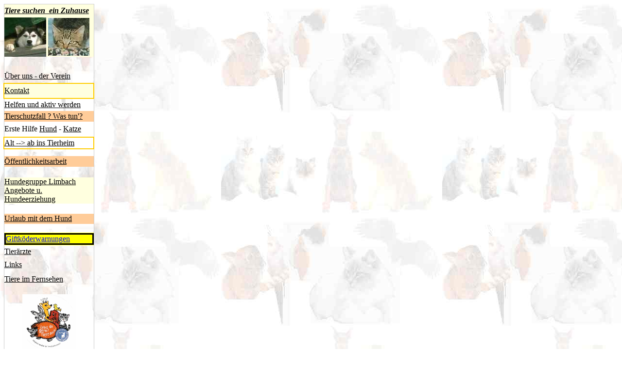

--- FILE ---
content_type: text/html
request_url: https://tierheim-limbach.hier-im-netz.de/verweise.html
body_size: 11310
content:
<!DOCTYPE HTML PUBLIC "-//W3C//DTD HTML 4.01 Frameset//EN" "http://www.w3.org/TR/html4/frameset.dtd">
<html lang="de-ch">
<head>
<meta content="text/html;charset=ISO-8859-1" http-equiv="Content-Type">
<title>Navigation</title>
<meta name="language" content="de, at, ch">  
<meta name="keywords" content="Tierheim Limbach, Tierschutzverein, Reichenbach, Fundhunde, Hunde, Katzen, Kleintiere, Zuhause gesucht, Welpenspielstunde, Hundeerziehung, Tierheim Limbach, Tierheim.               
<meta content="Herbert Kappner" name="author">
<meta content="Navigation" name="description">

<meta name="title" content="Verweise Tierschutzverein Reichenbach Tierheim Limbach">
<meta name="ProgId" content="FrontPage.Editor.Document">
<title>Verweise Tierschutzverein Reichenbach Tierheim Limbach</title>

<base target="_self">
<style>
<!--

      .dogorama-gefahrenmeldungen-container {
        display: none;
        flex-direction: column;
      }

      .dogorama-gefahrenmeldungen-header {
        font-size: 1.5em;
        font-weight: bold;
        margin: 20px 30px 15px 30px;
        color: #212529;
      }

      .dogorama-gefahrenmeldungen-error {
        display: none;
        margin-left: 30px;
        color: #212529;
      }

      .dogorama-gefahrenmeldungen-row {
        display: flex;
      }

      .dogorama-gefahrenmeldungen-element {
        display: flex;
        flex-direction: column;
        background-color: white;
        text-align: center;
        box-shadow: 0 0 22px 0 rgba(0, 0, 0, 0.09) !important;
        margin: 15px;
        padding: 20px;
        border-radius: 11px;
        box-sizing: border-box;
        align-items: center;
      }

      .dogorama-gefahrenmeldungen-container a {
        color: white;
        text-decoration: none;
      }

      .dogorama-gefahrenmeldungen-element-large-img {
        max-width: 95%;
        object-fit: cover;
        margin: 0 auto;
      }

      .dogorama-gefahrenmeldungen-element-small-img {
        display: none;
        width: 40px !important;
        height: 40px !important;
        margin-right: 10px;
      }

      .dogorama-gefahrenmeldungen-element-info {
        display: flex;
        flex-direction: column;
        padding: 10px 0 0 0;
        width: 100%;
      }

      .dogorama-gefahrenmeldungen-element-headline {
        font-size: 1.5em;
        color: #7c7c7c;
        font-weight: bold;
      }

      .dogorama-gefahrenmeldungen-element-date {
        color: #959fac;
        font-size: 1em;
      }

      .dogorama-gefahrenmeldungen-button {
        background-color: #23a455;
        border-radius: 2px;
        padding: 12px 24px;
        color: white;
        font-size: 1em;
        font-weight: bold;
      }

      .dogorama-gefahrenmeldungen-footer {
        display: flex;
        flex-direction: row;
        margin-bottom: 20px;
      }

      .dogorama-gefahrenmeldungen-footer-button {
        display: block;
        width: 260px;
        max-width: 80%;
        margin: 20px auto 10px auto;
        text-align: center;
      }

      .dogorama-gefahrenmeldungen-footer-attribution {
        display: flex;
        flex-direction: column;
        position: absolute;
        right: 30px;
        text-align: center;
        margin-top: 15px;
        opacity: 0.5;
      }

      .dogorama-gefahrenmeldungen-footer-attribution {
        color: black !important;
      }

      .dogorama-gefahrenmeldungen-footer-attribution-img {
        margin: 0 auto;
      }

-->
</style>
</head>

<body style="color: rgb(0, 0, 0); " alink="#008080" link="#0000FF" vlink="#00FFFF" background="textur.jpg">
<table border="0" cellpadding="0" cellspacing="0" style="border:1px solid #CCCCCC; border-collapse: collapse; padding-left:4; padding-right:4; padding-top:1; padding-bottom:1" width="12%" id="AutoNumber1" height="798" bordercolorlight="#C0C0C0" bordercolordark="#C0C0C0" background="textur.jpg">
  <tr>
    <td width="100%" colspan="4" height="27" bgcolor="#FFFFDF">
    <i>
    <font color="#FFFF00">
    <b>
    <font color="#FF0000" size="3">
    <a target="_blank" href="verschiedenes/nottiere.htm">
    <font color="#000000">Tiere suchen&nbsp; 
        ein Zuhause</font></a></font></b></font></i></td>
  </tr>
  <tr>
    <td width="34%" height="50" bgcolor="#FFFFDF">
        <a target="_blank" href="Hunde/hunde-tierheim.htm">
        <font color="#000000">
        <img border="0" src="dog_01_logo.jpg" width="86" height="81" ALT=""></font></a></td>
    <td width="1%" colspan="2" height="50" bgcolor="#FFFFDF">
    &nbsp;</td>
    <td width="102%" height="50" bgcolor="#FFFFDF">
        <a target="_blank" href="Katzen/katzen-tierheim.htm">
        <font color="#000000">
        <img border="0" src="katz_04_logo.jpg" width="85" height="78" align="left"></font></a></td>
  </tr>
  <tr>
    <td width="100%" colspan="4" height="27">
    &nbsp;</td>
  </tr>
  <tr>
    <td width="100%" colspan="4" height="27" bordercolor="#FFCC99" bordercolorlight="#FFCC99" bordercolordark="#FFCC99">
    <font color="#FFFF00">
    <font color="#0000FF">
    <a target="_blank" href="Verein/tierschutzverein.htm"><font color="#000000">Über uns - der
    </font>
    </a></font>
    <a target="_blank" href="Verein/tierschutzverein.htm">
    <font color="#000000">Verein</font></a></font></td>
  </tr>
  <tr>
    <td width="100%" colspan="4" height="29" bgcolor="#FFFFDF" bordercolor="#FFCC00" style="border: 2px solid #FFCC00; padding-left: 4; padding-right: 4; padding-top: 1; padding-bottom: 1">
    <font color="#FFFF00">
    <a target="_blank" href="Kontakt/kontakt-tierheim.htm">
    <font color="#000000">Kontakt</font></a></font></td>
  </tr>
  <tr>
    <td width="100%" colspan="4" height="25"> 
    <a target="_blank" href="Verein/heimtiere.htm">
    <font color="#000000">
    Helfen und aktiv werden</font></a></td>
  </tr>
  <tr>
    <td width="100%" colspan="4" height="22" bgcolor="#FFCC99" bordercolor="#FF0000" bordercolorlight="#FF0000" bordercolordark="#FF0000">
    <font color="#FFFF00">
    <a target="_blank" href="tierqu/tierquelerei.htm"><font color="#000000">Tierschutzfall ? Was tun'?</font></a></font></td>
  </tr>
  <tr>
    <td width="100%" colspan="4" height="31">
    Erste Hilfe <font color="#0000FF">
    <a target="_blank" href="http://www.erste-hilfe-beim-hund.de">
    <font color="#000000">Hund</font></a></font> - <font color="#0000FF">
    <a target="_blank" href="https://www.zooroyal.de/magazin/katzen/erste-hilfe-bei-katzen/">
    <font color="#000000">Katze</font></a></font></td>
  </tr>
  <tr>
    <td width="100%" colspan="4" height="22" bordercolor="#FFCC00" style="border: 2px solid #FFCC00; padding-left: 4; padding-right: 4; padding-top: 1; padding-bottom: 1">
    <font color="#FFFF00">
    <a target="_blank" href="petras_seite/alter_hund.htm"><font color="#000000">Alt --&gt; ab ins Tierheim</font></a></font></td>
  </tr>
  <tr>
    <td width="100%" colspan="4" height="14">
     </td>
  </tr>
  <tr>
    <td width="100%" colspan="4" height="22" bgcolor="#FFCC99" style="padding:0; " bordercolor="#FF9966">
    <font color="#FFFF00">
    <a target="_blank" href="http://www.tierheim-limbach.bplaced.net/Offen/index.html">
    <font color="#000000">Öffentlichkeitsarbeit</font></a></font></td>
  </tr>
  <tr>
    <td width="100%" colspan="4" height="22">
    &nbsp;</td>
  </tr>
  <tr>
    <td width="100%" colspan="4" height="40" bgcolor="#FFFFDF" bordercolorlight="#FF0000" bordercolordark="#FF0000">
    <a target="_blank" href="http://www.tierheim-limbach.bplaced.net/hugru_frame2/index.html">
    <font color="#000000">Hundegruppe Limbach <br>
    Angebote u. Hundeerziehung</font></a></td>
  </tr>
  <tr>
    <td width="100%" colspan="4" height="21">
    &nbsp;</td>
  </tr>
  <tr>
    <td width="100%" colspan="4" height="21" bgcolor="#FFCC99">
    <font color="#FFFF00">
    <a target="_blank" href="http://www.tierheim-limbach.bplaced.net/Tierurlaub/index.html">
    <font color="#000000">Urlaub mit dem Hund</font></a></font></td>
  </tr>
  <tr>
    <td width="100%" colspan="4" height="12" bordercolor="#FF0000" bordercolorlight="#FF0000" bordercolordark="#FF0000">
    &nbsp;</td>
  </tr>
  <tr>
    <td width="100%" colspan="4" height="26" bgcolor="#FFFF00" bordercolor="#FF0000" style="padding:0; ">
     <div style="border-style: solid; border-width: 1; padding-left: 4; padding-right: 4; padding-top: 1; padding-bottom: 1; width:184; height:21">
       <font color="#CC0000">
       <a target="_blank" href="https://dogorama.app/gefahrenmeldungen/">Giftköderwarnungen</a></font></div>
    </td>
  </tr>
  <tr>
    <td width="100%" colspan="4" height="26">
    <font color="#FFFF00">
    <a target="_blank" href="http://tieraerztekammer-sachsen.de/index.php?p=Con&s1=Tierarztsuche">
    <font color="#000000">Tierärzte</font></a></font></td>
  </tr>
  <tr>
    <td width="100%" colspan="4" height="29"><font color="#FFFF00">
    <a target="_blank" href="links/links-tierheim.htm"><font color="#000000">Links</font></a></font></td>
  </tr>
  <tr>
    <td width="100%" colspan="4" height="30"><font color="#FFFF00">
    <a target="_blank" href="http://www.mdr.de/tierisch-tierisch/">
    <font color="#000000">Tiere im Fernsehen</font></a></font></td>
  </tr>
  <tr>
    <td width="100%" colspan="4" height="120">
    <p align="center">
    <a target="_blank" href="http://www.tierschutzbund.de">
    <font color="#000000">
    <img border="0" src="lebst_du_gern.jpg" width="110" height="115" ALT="Ikon"></font></a></td>
  </tr>
  <tr>
    <td width="100%" colspan="4" height="30" bgcolor="#FFFF00">

    <p align="center"></a>
    <font color="#FF0000">
    <a target="_blank" href="http://hundesteuer-abschaffen.blogspot.de/">
    <font color="#000000">hundesteuer-abschaffen.de</font></a></font></td>
  </tr>
  <tr>
    <td width="100%" colspan="4" height="59"> <a target="Daten" href="impressum.htm"> 
    <font color="#000000">Impressum</font></a><p>
    <font color="#0000FF">
    <a target="_blank" href="http://tierheim-limbach.homepage.t-online.de/Verein/datenschutzerklaerung%20rc.htm">
    <font color="#000000">Datenschutzerklärung</font></a></font></td>
  </tr>
  <tr>
    <td  bordercolor="#999999" style="border-style: inset; border-width: 3px;" bordercolorlight="#999999" bordercolordark="#666666" background="schotter1.jpg" height="96" width="19%" colspan="2">
<p align="right">
<a id="16089" href="http://www.besucherzaehler-homepage.de">
<font color="#000000" size="2">Besucherzähler</font></a></p><p align="center">
&nbsp;</p></td> 
<td style="border-style: inset; border-width: 3px;" background="schotter2.jpg" height="96" width="21%" colspan="2">
<div style="width: 85; height: 37;">
  <p align="center">
  <img src="http://www.besucherzaehler-homepage.de/images/counter/neu/bg-6.gif" border="0" height="23" width="92"><script type="text/javascript" language="JavaScript" src="http://www.besucherzaehler-homepage.de/counter_js.php?account=16089&amp;style=8"></script>&nbsp;&nbsp;
    <noscript>
  <a href="http://www.besucherzaehler-homepage.de/" target="_blank">
    <img border=0 src="http://www.besucherzaehler-homepage.de/count.php?counter=16089&style=8"/>
    </a></noscript></p></div>
    
   
&nbsp;</tr>
  </table>
</body></html>